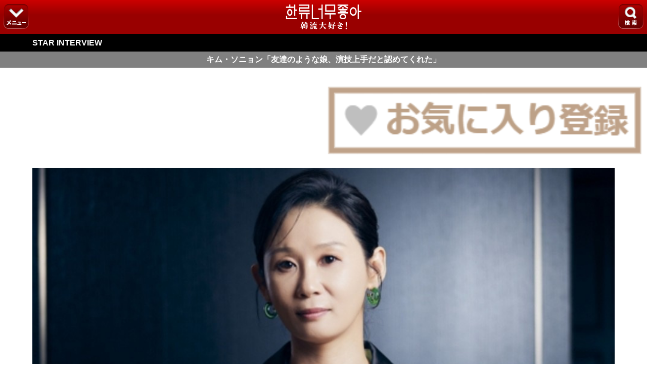

--- FILE ---
content_type: text/html; charset=UTF-8
request_url: https://sp.kdaisuki.jp/interview/top/?id=5482
body_size: 9691
content:
<!DOCTYPE html>
<html lang="ja">
<head>
<meta charset="UTF-8">
<!-- ヘッダー -->
<title>キム・ソニョン「友達のような娘、演技上手だと認めてくれた」 | STAR INTERVIEW | 韓流大好き!</title>
<meta name="keywords" content="キム・ソニョン,ニュース,韓流,はんりゅう,かんりゅう,韓国,韓国芸能,韓国エンタメ情報,韓国ドラマ,K-POP,韓国アイドル,韓国映画,韓流スター,韓国俳優,韓流大好き!,はんりゅうだいすき" />
<meta name="description" content="" />

<!--[if lt IE 9]><script src="https://html5shiv.googlecode.com/svn/trunk/html5.js"></script><![endif]-->

<link href="https://sp.kdaisuki.jp/favicon.ico" rel="shortcut icon" type="image/x-icon" />
<link href="https://sp.kdaisuki.jp/favicon.ico" rel="icon" type="image/x-icon" />
    <link href="https://sp.kdaisuki.jp/apple-touch-icon.png" rel="apple-touch-icon" />
<meta name="viewport" content="width=device-width, initial-scale=1, minimum-scale=1, maximum-scale=1, user-scalable=no">
<meta http-equiv="Content-Type" content="text/html; charset=utf-8" />
<meta http-equiv="Content-Language" content="ja" />
<meta http-equiv="Content-Script-Type" content="text/javascript" />
<meta http-equiv="Content-Style-Type" content="text/css" />




<!-- PageCSS begin-->
  <link rel="stylesheet" href="https://sp.kdaisuki.jp/css/reset.css?t=1497230186" type="text/css">
  <link rel="stylesheet" href="https://sp.kdaisuki.jp/css/common.css?t=1653644039" type="text/css">
  <link rel="stylesheet" href="https://sp.kdaisuki.jp/css/interview.css?t=1576805727" type="text/css">
  <link rel="stylesheet" href="https://sp.kdaisuki.jp/css/menu.css?t=1481767139" type="text/css">

<!-- PageCSS end-->

<!-- PageJS begin-->
  <script type="text/javascript" src="https://sp.kdaisuki.jp/js/jquery-1.9.0.min.js?t=1481767135"></script>
  <script type="text/javascript" src="https://sp.kdaisuki.jp/js/common.js?t=1481767142"></script>
  <script type="text/javascript" src="https://sp.kdaisuki.jp/js/menu.js?t=1481767135"></script>

<!-- PageJS end-->


</head>
<body class="drawer drawer-right">




<!-- BODYヘッダー -->


<a id="top"></a>

<header id="newHeader">
	<div id="headerLeft">
		<div class="menuBtn hBtn1"><img src="https://sp.kdaisuki.jp/img/2015/hmenu7.png"></div>
	</div>
	<div id="siteName2">
		<a href="https://sp.kdaisuki.jp/"><img src="https://sp.kdaisuki.jp/img/2015/logo_test3.png"></a>
	</div>
	<div id="headerRight">
		<div class="menuBtn hBtn2"><img src="https://sp.kdaisuki.jp/img/2015/hmenu8.png"></div>
	</div>
</header>

<div id="hMenu">
	<div class="hMenuList row1">
		<a href="https://sp.kdaisuki.jp/news/"><img src="https://sp.kdaisuki.jp/img/header01.png">ニュース</a>
		<a href="https://sp.kdaisuki.jp/column/"><img src="https://sp.kdaisuki.jp/img/header02.png">コラム</a>
		<a href="https://sp.kdaisuki.jp/present/"><img src="https://sp.kdaisuki.jp/img/header03.png">グッズ</a>
		<a href="https://sp.kdaisuki.jp/schedule/"><img src="https://sp.kdaisuki.jp/img/header04.png">来日情報</a>
		<a href="https://sp.kdaisuki.jp/support/ques/"><img src="https://sp.kdaisuki.jp/img/header05.png">お問合せ</a>
 	</div>
    <div class="hMenuList row2">
		<a href="https://sp.kdaisuki.jp/sitemap/" class="siteMap">
			<p>全コーナー一覧</p>
			<p>サイトマップ</p>
		</a>
	</div>
</div>

<div id="hSearch">
	<div class="hSearchForm selected">
		<form method="GET" action="https://sp.kdaisuki.jp/search/">
        <span class="small">▼検索したいコーナーをお選びください。</span>
			<!-- 検索カテゴリ -->
            <p class="searchCate_top">
            	<input type="radio" name="category" value="1" id="radio01" >
            	<label for="radio01" class="radio">ニュース</label>
            	<input type="radio" name="category" value="2" id="radio02" >
            	<label for="radio02" class="radio">取材記事</label>
            	<input type="radio" name="category" value="3" id="radio03" >
            	<label for="radio03" class="radio">コラム</label>
			</p>
            <p class="searchCate_bottom">
            	<input type="radio" name="category" value="4" id="radio04" >
            	<label for="radio04" class="radio">有名人名鑑</label>
            	<input type="radio" name="category" value="5" id="radio05" >
            	<label for="radio05" class="radio">作品ガイド</label>
            </p>
            <!-- 検索カテゴリ ここまで -->
			<input type="text" class="search_keyword" placeholder="キーワードを入れてください" id="form_keyword" name="keyword" value="" />
			<input value="検索" name="reg" type="submit">
		</form>
	</div>
</div>

<!--プルダウンver.-->
<!--
            <select class="search_category" id="form_category" name="category">
	              <option value="1" >韓流ニュース</option>
	              <option value="2" >レポート・インタビュー</option>
	              <option value="3" >韓国文化コラム</option>
	              <option value="4" >韓流スター(有名人名鑑)</option>
	              <option value="5" >韓国ドラマ＆映画ガイド</option>
            </select>
-->


<!-- コンテンツ -->
<div id="header_title">
  <a href="https://sp.kdaisuki.jp/interview/">
    <h1>STAR INTERVIEW</h1>
  </a>
</div>

<h2 id="page_title">キム・ソニョン「友達のような娘、演技上手だと認めてくれた」</h2>


<div class="favorite">
            <a href="https://sp.kdaisuki.jp/favorite/add/?article_id=5482&&article_type=interview"><img src="https://sp.kdaisuki.jp/img/favorite/favorite_touroku.png"></a>
      </div>

<article class="top">
  <div class="main_image">
    <img src="https://sp.kdaisuki.jp/api/image/starinterview/?i=5482" width="90%" />
      </div>
  <div class="headline">
    女優キム・ソニョンが「いつも私を認めてくれる」として、娘に感謝を伝えた。<br />
<br />
25日、ソウル市城東（ソンドン）区のカフェで映画『ドリームパレス』に出演した女優キム・ソニョンに会い、さまざまなトークを交わした。<br />
<br />
『ドリームパレス』は、夫の命の価値によりマンションを守ろうとする2人の女性の孤軍奮闘を収めたソーシャルリアリズムドラマで、マンション未分譲問題など、時宜的な社会問題を先鋭的に扱った。キム・ソニョンは、産業災害を認められるために一緒に戦った遺族たち、アパートの割引分譲に怒る入居者の間で葛藤するヘジョン役を熱演した。<br />

  </div>
</article>

<article class="readlink">
  <img src="https://sp.kdaisuki.jp/img/interview/bar.jpg" width="100%" />
  インタビューを最初から読む<br />
      <div class="link">
      <a href="https://sp.kdaisuki.jp/interview/detail/?id=5482">
        <img src="https://sp.kdaisuki.jp/img/interview/read_jpn.jpg" />
      </a>
      <a href="https://sp.kdaisuki.jp/interview/detail/kor/?id=5482">
        <img src="https://sp.kdaisuki.jp/img/interview/read_kor.jpg" />
      </a>
    </div>
    <div class="red">
      韓国語は文字化けする<br />
      場合があります
    </div>
    <img src="https://sp.kdaisuki.jp/img/interview/bar.jpg" width="100%" />
</article>

<aside>
      <div class="next_button">
      <a href="https://sp.kdaisuki.jp/interview/top/?id=5483">
        <div><p>イ・ナヨン「ウォンビン復帰？一生懸命作品を見て…もう少し待ってほしい」</p></div>
      </a>
    </div>
        <div class="previous_button">
      <a href="https://sp.kdaisuki.jp/interview/top/?id=5481">
        <div><p>イ・ジュウ「10年間の活動、演技をやめたいと思ったことはなかった」</p></div>
      </a>
    </div>
  </aside>

<aside>
  <div class="gray_button">
    <a href="https://sp.kdaisuki.jp/interview/">
      <div>コーナーTOPへ戻る</div>
    </a>
  </div>
</aside>




<!-- Bodyフッターー -->




<div id="footerNav">
	<p id="Popular">人気コーナー</p>
	<nav>
		<a href="https://sp.kdaisuki.jp/news/"><div>ニュース</div></a>
		<a href="https://sp.kdaisuki.jp/report/list/"><div>取材</div></a>
		<a href="https://sp.kdaisuki.jp/column/"><div>コラム</div></a>
	</nav>
	<nav>
		<a href="https://sp.kdaisuki.jp/phrase/"><div>韓国語</div></a>
		<a href="https://sp.kdaisuki.jp/star/"><div>名鑑</div></a>
		<a href="https://sp.kdaisuki.jp/guide/"><div>作品</div></a>
	</nav>
</div>


<footer>
	<div id="footerUrl">
		<a href="https://sp.kdaisuki.jp/">
        <div class="leftUrl"><img src="https://sp.kdaisuki.jp/img/home.png" height="18">サイトTOPへ</div>
        </a>
		<div class="rightUrl"><img src="https://sp.kdaisuki.jp/img/up.png" height="18">ページのTOPへ</div>
	</div>

	<p>©Fanplus</p>
</footer>



<!-- フッターー -->
<!-- Google Analytics begin -->
<!-- SP用 scriptタグ -->
      <script>
      (function(i,s,o,g,r,a,m){i['GoogleAnalyticsObject']=r;i[r]=i[r]||function(){
      (i[r].q=i[r].q||[]).push(arguments)},i[r].l=1*new Date();a=s.createElement(o),
      m=s.getElementsByTagName(o)[0];a.async=1;a.src=g;m.parentNode.insertBefore(a,m)
      })(window,document,'script','//www.google-analytics.com/analytics.js','ga');
      ga('create', 'UA-39421321-34', 'auto');
      ga('send', 'pageview');
    </script>
  
<!-- Google Analytics end -->

</body>
</html>


--- FILE ---
content_type: text/css
request_url: https://sp.kdaisuki.jp/css/interview.css?t=1576805727
body_size: 13032
content:
@charset "UTF-8";

/*****************************************
*   STAR INTERVIEW interview.css
*   interview
********************************************/

/**
 * 共通
 */

/* 全体 */
body {
  font-size: 16px;
  line-height: 160%;
}
a {
  font-weight: normal;
}
article {
  background-color: #ffffff;
  margin-bottom: 10px;
}

/* 上部機能名 */
#header_title {
  color: #fff;
  background: #000;
  padding: 5px 0px 5px 0px;
}
#header_title a {
  color: #fff;
}
#header_title h1 {
  width: 90%;
  margin: 0px auto;
}

/* ページ名 */
#page_title {
  background: #808080 none repeat scroll 0 0;
  color: #fff;
  font-weight: bold;
  line-height: 200%;
  margin: 0 0 15px;
  text-align: center;
  font-size: 100%;
}
#detail_title {
  background: #808080 none repeat scroll 0 0;
  color: #fff;
  line-height: 200%;
  margin: 0 0 15px;
  padding: 0 10px;
  text-align: left;
  font-size: 100%;
}

/* 各種ボタン */
.blue_button {
  width: 90%;
  background: #66beeb;
  -webkit-border-radius: 5px;
  -moz-border-radius: 5px;
  border-radius: 5px;
  margin: 10px auto 5px auto;
}
.gray_button {
  width: 90%;
  background: #808080;
  -webkit-border-radius: 5px;
  -moz-border-radius: 5px;
  border-radius: 5px;
  margin: 10px auto 5px auto;
}
.orange_button {
  width: 90%;
  background: #ff6633;
  -webkit-border-radius: 5px;
  -moz-border-radius: 5px;
  border-radius: 5px;
  margin: 10px auto 5px auto;
}
.yellow_button {
  width: 90%;
  background: #f8b500;
  -webkit-border-radius: 5px;
  -moz-border-radius: 5px;
  border-radius: 5px;
  margin: 10px auto 5px auto;
}
.next_button, .previous_button {
  width: 90%;
  background: #ffffff;
  -webkit-border-radius: 5px;
  -moz-border-radius: 5px;
  border-radius: 5px;
  border: 1px solid #000;
  margin: 10px auto 5px auto;
}
.blue_button div, .gray_button div, .orange_button div, .yellow_button div {
  width: 95%;
  margin: 0px auto;
  line-height: 250%;
  color: #fff;
  font-weight: bold;
  background: url(/img/arrow_white.png) no-repeat right center;
  background-size: auto 17px;
  -moz-background-size: auto 17px;
  -webkit-background-size: auto 17px;
}
.yellow_button div {
  color: #ff4500;
}
.next_button div, .previous_button div {
  width: 95%;
  margin: 0px auto;
  line-height: 250%;
}
.next_button div {
  background: url(/img/column/arrow_column_left.png) no-repeat left center;
  background-size: auto 17px;
  -moz-background-size: auto 17px;
  -webkit-background-size: auto 17px;
}
.previous_button div {
  background: url(/img/column/arrow_column_right.png) no-repeat right center;
  background-size: auto 17px;
  -moz-background-size: auto 17px;
  -webkit-background-size: auto 17px;
}
.next_button div p, .previous_button div p {
  white-space: nowrap;
  overflow: hidden;
  color: #000;
  font-weight: bold;
}
.next_button div p {
  margin-left: 20px;
}
.previous_button div p {
  margin-right: 20px;
}


/* 空白生成 */
.space {
  clear: both;
  padding: 10px;
}

/* 画像ガード */
.guard {
  position: absolute;
  top: 0;
  left: 0;
  z-index: 999;
}

.red {
  color: #ff0000;
}
.blue {
  color: #0000ff;
}
.winered {
  color: #b22222;
}
li.clear {
  width: 0 !important;
  margin: 0 !important;
  padding: 0 !important;
  clear: both !important;
  border: 0 !important;
}

/* ページング */
#page_count {
  margin: 15px 15px 0;
  text-align: right;
}
#pagination .border {
  border: 0 !important;
  margin: 0 !important;
  padding: 0 !important;
}


/* スゴ得マイページ登録案内 */
.mypage_banner {
  margin: 10px 5px;
}


/*
 * STAR INTERVIEW TOP
 */

.new_article {
  background: #eee none repeat scroll 0 0;
  margin: 10px auto auto;
  padding: 10px;
  width: 85%;
}
.new_article .public_date, .new_article .description {
  font-size: 14px;
}
.new_article .public_date img {
  margin-right: 5px;
  vertical-align: bottom;
  width: 20%;
}
.new_article .title {
  font-size: large;
  font-weight: bold;
}
.new_article .main_image {
  width: 90%;
  margin: 10px auto;
  position: relative;
}
.new_article a {
  color: #000;
  background: #8e0003 none repeat scroll 0 0;
  border: 3px solid #8e0003;
  border-radius: 5px;
  color: #fff;
  display: block;
  font-size: large;
  font-weight: bold;
  margin: 10px auto;
  padding: 10px;
  text-align: center;
  width: 80%;
}

article.list .backnumber {
  background: #ddd none repeat scroll 0 0;
  font-size: small;
  font-weight: bold;
  margin-top: 15px;
  padding: 2px 10px;
}
article.list ul {
  width: 98%;
}
article.list ul li {
  width: 100%;
  border-bottom: 1px dotted #bbbbbb;
  background: url(/img/arrow.png) no-repeat right center;
  background-size: auto 17px;
  -moz-background-size: auto 17px;
  -webkit-background-size: auto 17px;
}
article.list ul li.background-key {
  background: url(/img/kagi.gif) no-repeat right center;
  background-size: auto 27px;
  -moz-background-size: auto 27px;
  -webkit-background-size: auto 27px;
}
article.list ul li a {
  display: block;
  width: 90%;
  color: #000;
  padding: 10px;
}
article.list ul li a div.thumbnail {
  width: 90%;
  margin: 0;
  overflow: visible;
  position: relative;
}
article.list ul li a div.thumbnail img {
  margin: 0 5px 0 0;
  padding: 0;
  vertical-align: top;
  width: 40%;
  float: left;
}
article.list ul li a span.title {
  font-size: smaller;
  letter-spacing: -2px;
  font-weight: bold;
  display: block;
}
article.list ul li a span.description {
  display: block;
  line-height: 170%;
  padding: 10px 5px 0 0;
  font-size: 14px;
}
article.list ul li a span.public_date {
  display: block;
  text-align: right;
  line-height: 150%;
  font-size: small;
  color: #666;
  padding: 0;
}


/*
 * 過去のインタビュー倉庫
 */
article.backnumber ul {
  width: 95%;
  margin: 10px auto;
}
article.backnumber ul li {
  width: 100%;
  border-bottom: 2px dotted #f39d2e;
  background: url(/img/arrow.png) no-repeat right center;
  background-size: auto 17px;
  -moz-background-size: auto 17px;
  -webkit-background-size: auto 17px;
}
article.backnumber ul li.background-key {
  background: url(/img/kagi.gif) no-repeat right center;
  background-size: auto 27px;
  -moz-background-size: auto 27px;
  -webkit-background-size: auto 27px;
}
article.backnumber ul li a {
  display: block;
  width: 90%;
  color: #666;
  padding: 10px;
}
article.backnumber ul li a span.public_date {
  font-size: 16px;
  color: #666;
  display: block;
}
article.backnumber ul li a div.thumbnail {
  width: 90%;
  margin: 0;
  overflow: visible;
  position: relative;
}
article.backnumber ul li a div.thumbnail img {
  margin: 0 5px 0 0;
  padding: 0;
  vertical-align: top;
  width: 45%;
  float: left;
}
article.backnumber ul li a span.title {
  font-size: 18px;
  font-weight: bold;
}


/*
 * スターインタビューTOP
 */
.interview_top {
  font-size: smaller;
  margin: 10px auto;
  width: 95%;
}

article.top .main_image {
  text-align: center;
  position: relative;
}
article.top .main_image .guard {
  width: 100% !important;
}
article.top .headline {
  padding: 0 10px;
  line-height: 180%;
  word-break: break-all;
}

article.readlink .link {
  text-align: center;
}
article.readlink .link img {
  padding: 10px;
}
article.readlink .red {
  font-size: small;
  text-align: left;
  width: 50%;
  margin-left: 50%;
}
article.readlink a.read {
  color: #000;
  background: #8e0003 none repeat scroll 0 0;
  border: 3px solid #8e0003;
  border-radius: 5px;
  color: #fff;
  display: block;
  font-size: large;
  font-weight: bold;
  margin: 10px auto;
  padding: 10px;
  text-align: center;
  width: 70%;
}

.next_button div, .previous_button div {
  width: 95%;
  margin: 0px auto;
  line-height: 250%;
}
.next_button div {
  background: url(/img/column/arrow_column_left.png) no-repeat left center;
  background-size: auto 17px;
  -moz-background-size: auto 17px;
  -webkit-background-size: auto 17px;
}
.previous_button div {
  background: url(/img/column/arrow_column_right.png) no-repeat right center;
  background-size: auto 17px;
  -moz-background-size: auto 17px;
  -webkit-background-size: auto 17px;
}
.next_button div p, .previous_button div p {
  white-space: nowrap;
  overflow: hidden;
  color: #000;
  font-weight: bold;
}
.next_button div p {
  margin-left: 20px;
  text-overflow: ellipsis;
}
.previous_button div p {
  margin-right: 20px;
  text-overflow: ellipsis;
}


/*
 * スターインタビュー詳細
 */

h3.detail_title {
  color: #000;
  font-size: 20px;
  text-align: left;
  margin: 8px;
}
div.detail_page_count {
  font-size: 14px;
  color: #555;
  text-align: right;
  margin: 10px;
}

.detail_body {
  width: 90%;
  margin: 0 auto 10px;
  padding: 0;
}
.detail_image {
  position: relative;
  -webkit-touch-callout: none;
  text-align: center;
  vertical-align: middle;
  padding: 0px;
  margin: 0px auto;
}
.detail_image img {
  #border: 2px solid #000000;
}
.detail_image img.guard {
  border: 0;
  margin: 2px;
}

div.language_button {
  width: 80%;
  border: 1px solid #000;
  margin: 30px auto;
  text-align: center;
  border-radius: 10px;
}
div.language_button a {
  display: block;
  padding: 8px;
  border-radius: 10px;
}
div.language_button a p {
  color: #f00;
  font-weight: bold;
  font-size: 16px;
}
div.language_button a p + p {
  font-size: smaller;
  color: #000;
  font-weight: normal;
}

h4.register_information {
  background: #ffffff;
  color: #ff0000;
  text-align: center;
  font-size: 16px;
  line-height: 100%;
  padding: 10px 0px;
  margin-top: -1px;
}
div.register_button {
  width: 80%;
  margin: 20px auto;
  background: #d37d03;
  background: -moz-linear-gradient(top, #ffffff 0%, #f8c68f 50%, #f39d2e 51%, #f7e6a5 100%);
  background: -webkit-gradient(linear, left top, left bottom, color-stop(0%,#ffffff), color-stop(50%,#f8c68f), color-stop(51%,#f39d2e), color-stop(100%,#f7e6a5));
  background: -webkit-linear-gradient(top, #ffffff 0%,#f8c68f 50%,#f39d2e 51%,#f7e6a5 100%);
  border: solid 1px #d6a564;
  -webkit-border-radius: 5px;
  -moz-border-radius: 5px;
  border-radius: 5px;
  line-height: 250%;
  vertical-align: middle;
  color: #e6a51c;
  text-align: center;
  -webkit-box-shadow: 0 3px 4px #dfd9d9;
  text-shadow: 1px 2px 3px #C45C00;
}
div.register_button a {
  color: #000;
  display: block;
  -webkit-box-shadow: 0 2px 2px #CCC;
  text-shadow: 1px 1px 1px #ffffff;
}

div.detail_pager {
  border-top: 2px solid #000;
  border-bottom: 2px solid #000;
  overflow: hidden;
  width: 100%;
  box-sizing: border-box;
  color: #aaa;
  line-height: 200%;
  text-align: center;
}
div.detail_pager div {
  width: 50%;
  box-sizing: border-box;
}
div.detail_pager div:first-child {
  float: left;
  border-right: 2px solid #000;
}
div.detail_pager div + div {
  float: right;
}
div.detail_pager div a {
  display: block;
  color: #000;
}

div.prBoard {
  width: 85%;
  padding: 10px;
  margin: auto;
  font-size: small;
  color: #555;
  background: #ddd;
}

div.prBoard a {
  font-weight: bold;
  color: #555;
}

div.prBoard a:hover {
  text-decoration: underline;
}

span.trivia {
  display: block;
  width: 85%;
  padding: 10px;
  margin: auto;
  font-size: small;
  color: #555;
  background: #ddd;
}

span.trivia img{
  display: block;
  margin: auto;
}

/*リンク色付け*/
.detali_date {
  width: 100%;
  text-align: right;
  margin: 0 0 20px;
}
.detail_body {
  line-height: 180%;
  word-break: break-all;
  margin: 5px 10px 30px;
  padding: 0;
}
.detail_body a:not(.lightbox-image) {
    font-size: inherit;
	font-weight: bold;
	color: #87aaeb;
	border: none;
	background: none;
}
.detail_body a:hover{
    text-decoration: underline;
}
.detail_body a.underline {
  font-size: inherit;
  color: #ff0066;
  border: none;
  background: none;
}
.detail_image {
  width: 100%;
  text-align: center;
  vertical-align: middle;
}
.detail_image a img {
  border: solid 1px #667477;
  background: #9cd7ed;
  padding: 5px;
}
.detail_image .text_black {
  text-shadow: 2px 2px 3px #cdcdcd;
  font-size: 10px;
  text-align: center;
}
.detail_image_static {
  position: relative;
  -webkit-touch-callout: none;
  text-align: center;
  vertical-align: middle;
  padding: 0px;
  margin: 0px auto;
}
h3.column56 {
  text-align: left;
  font-size: large;
  padding: 8px 0;
  border-left: 5px solid #008b8b;
  padding-left: 10px;
  background: #ffffff;
  color: #008b8b;
  line-height: 150%;
  margin-top: -1px;
}

div.trivia {
  background: #eee;
  padding: 8px;
  margin: 5px;
}